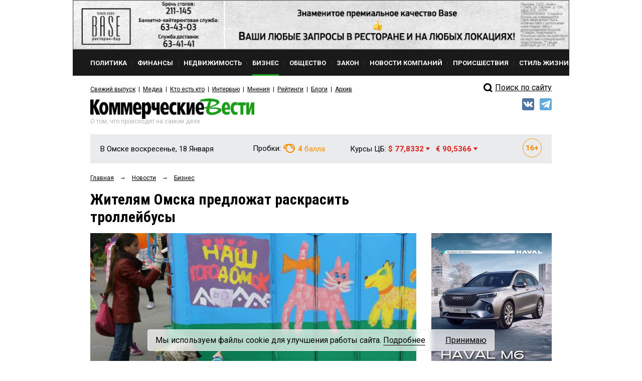

--- FILE ---
content_type: text/html; charset=utf-8
request_url: https://www.google.com/recaptcha/api2/anchor?ar=1&k=6Ldr6IUaAAAAACvDKDtDmYQl-B37BfFx9-GrAfdU&co=aHR0cHM6Ly9rdm5ld3MucnU6NDQz&hl=en&v=PoyoqOPhxBO7pBk68S4YbpHZ&size=normal&anchor-ms=20000&execute-ms=30000&cb=ay97okixqdim
body_size: 49395
content:
<!DOCTYPE HTML><html dir="ltr" lang="en"><head><meta http-equiv="Content-Type" content="text/html; charset=UTF-8">
<meta http-equiv="X-UA-Compatible" content="IE=edge">
<title>reCAPTCHA</title>
<style type="text/css">
/* cyrillic-ext */
@font-face {
  font-family: 'Roboto';
  font-style: normal;
  font-weight: 400;
  font-stretch: 100%;
  src: url(//fonts.gstatic.com/s/roboto/v48/KFO7CnqEu92Fr1ME7kSn66aGLdTylUAMa3GUBHMdazTgWw.woff2) format('woff2');
  unicode-range: U+0460-052F, U+1C80-1C8A, U+20B4, U+2DE0-2DFF, U+A640-A69F, U+FE2E-FE2F;
}
/* cyrillic */
@font-face {
  font-family: 'Roboto';
  font-style: normal;
  font-weight: 400;
  font-stretch: 100%;
  src: url(//fonts.gstatic.com/s/roboto/v48/KFO7CnqEu92Fr1ME7kSn66aGLdTylUAMa3iUBHMdazTgWw.woff2) format('woff2');
  unicode-range: U+0301, U+0400-045F, U+0490-0491, U+04B0-04B1, U+2116;
}
/* greek-ext */
@font-face {
  font-family: 'Roboto';
  font-style: normal;
  font-weight: 400;
  font-stretch: 100%;
  src: url(//fonts.gstatic.com/s/roboto/v48/KFO7CnqEu92Fr1ME7kSn66aGLdTylUAMa3CUBHMdazTgWw.woff2) format('woff2');
  unicode-range: U+1F00-1FFF;
}
/* greek */
@font-face {
  font-family: 'Roboto';
  font-style: normal;
  font-weight: 400;
  font-stretch: 100%;
  src: url(//fonts.gstatic.com/s/roboto/v48/KFO7CnqEu92Fr1ME7kSn66aGLdTylUAMa3-UBHMdazTgWw.woff2) format('woff2');
  unicode-range: U+0370-0377, U+037A-037F, U+0384-038A, U+038C, U+038E-03A1, U+03A3-03FF;
}
/* math */
@font-face {
  font-family: 'Roboto';
  font-style: normal;
  font-weight: 400;
  font-stretch: 100%;
  src: url(//fonts.gstatic.com/s/roboto/v48/KFO7CnqEu92Fr1ME7kSn66aGLdTylUAMawCUBHMdazTgWw.woff2) format('woff2');
  unicode-range: U+0302-0303, U+0305, U+0307-0308, U+0310, U+0312, U+0315, U+031A, U+0326-0327, U+032C, U+032F-0330, U+0332-0333, U+0338, U+033A, U+0346, U+034D, U+0391-03A1, U+03A3-03A9, U+03B1-03C9, U+03D1, U+03D5-03D6, U+03F0-03F1, U+03F4-03F5, U+2016-2017, U+2034-2038, U+203C, U+2040, U+2043, U+2047, U+2050, U+2057, U+205F, U+2070-2071, U+2074-208E, U+2090-209C, U+20D0-20DC, U+20E1, U+20E5-20EF, U+2100-2112, U+2114-2115, U+2117-2121, U+2123-214F, U+2190, U+2192, U+2194-21AE, U+21B0-21E5, U+21F1-21F2, U+21F4-2211, U+2213-2214, U+2216-22FF, U+2308-230B, U+2310, U+2319, U+231C-2321, U+2336-237A, U+237C, U+2395, U+239B-23B7, U+23D0, U+23DC-23E1, U+2474-2475, U+25AF, U+25B3, U+25B7, U+25BD, U+25C1, U+25CA, U+25CC, U+25FB, U+266D-266F, U+27C0-27FF, U+2900-2AFF, U+2B0E-2B11, U+2B30-2B4C, U+2BFE, U+3030, U+FF5B, U+FF5D, U+1D400-1D7FF, U+1EE00-1EEFF;
}
/* symbols */
@font-face {
  font-family: 'Roboto';
  font-style: normal;
  font-weight: 400;
  font-stretch: 100%;
  src: url(//fonts.gstatic.com/s/roboto/v48/KFO7CnqEu92Fr1ME7kSn66aGLdTylUAMaxKUBHMdazTgWw.woff2) format('woff2');
  unicode-range: U+0001-000C, U+000E-001F, U+007F-009F, U+20DD-20E0, U+20E2-20E4, U+2150-218F, U+2190, U+2192, U+2194-2199, U+21AF, U+21E6-21F0, U+21F3, U+2218-2219, U+2299, U+22C4-22C6, U+2300-243F, U+2440-244A, U+2460-24FF, U+25A0-27BF, U+2800-28FF, U+2921-2922, U+2981, U+29BF, U+29EB, U+2B00-2BFF, U+4DC0-4DFF, U+FFF9-FFFB, U+10140-1018E, U+10190-1019C, U+101A0, U+101D0-101FD, U+102E0-102FB, U+10E60-10E7E, U+1D2C0-1D2D3, U+1D2E0-1D37F, U+1F000-1F0FF, U+1F100-1F1AD, U+1F1E6-1F1FF, U+1F30D-1F30F, U+1F315, U+1F31C, U+1F31E, U+1F320-1F32C, U+1F336, U+1F378, U+1F37D, U+1F382, U+1F393-1F39F, U+1F3A7-1F3A8, U+1F3AC-1F3AF, U+1F3C2, U+1F3C4-1F3C6, U+1F3CA-1F3CE, U+1F3D4-1F3E0, U+1F3ED, U+1F3F1-1F3F3, U+1F3F5-1F3F7, U+1F408, U+1F415, U+1F41F, U+1F426, U+1F43F, U+1F441-1F442, U+1F444, U+1F446-1F449, U+1F44C-1F44E, U+1F453, U+1F46A, U+1F47D, U+1F4A3, U+1F4B0, U+1F4B3, U+1F4B9, U+1F4BB, U+1F4BF, U+1F4C8-1F4CB, U+1F4D6, U+1F4DA, U+1F4DF, U+1F4E3-1F4E6, U+1F4EA-1F4ED, U+1F4F7, U+1F4F9-1F4FB, U+1F4FD-1F4FE, U+1F503, U+1F507-1F50B, U+1F50D, U+1F512-1F513, U+1F53E-1F54A, U+1F54F-1F5FA, U+1F610, U+1F650-1F67F, U+1F687, U+1F68D, U+1F691, U+1F694, U+1F698, U+1F6AD, U+1F6B2, U+1F6B9-1F6BA, U+1F6BC, U+1F6C6-1F6CF, U+1F6D3-1F6D7, U+1F6E0-1F6EA, U+1F6F0-1F6F3, U+1F6F7-1F6FC, U+1F700-1F7FF, U+1F800-1F80B, U+1F810-1F847, U+1F850-1F859, U+1F860-1F887, U+1F890-1F8AD, U+1F8B0-1F8BB, U+1F8C0-1F8C1, U+1F900-1F90B, U+1F93B, U+1F946, U+1F984, U+1F996, U+1F9E9, U+1FA00-1FA6F, U+1FA70-1FA7C, U+1FA80-1FA89, U+1FA8F-1FAC6, U+1FACE-1FADC, U+1FADF-1FAE9, U+1FAF0-1FAF8, U+1FB00-1FBFF;
}
/* vietnamese */
@font-face {
  font-family: 'Roboto';
  font-style: normal;
  font-weight: 400;
  font-stretch: 100%;
  src: url(//fonts.gstatic.com/s/roboto/v48/KFO7CnqEu92Fr1ME7kSn66aGLdTylUAMa3OUBHMdazTgWw.woff2) format('woff2');
  unicode-range: U+0102-0103, U+0110-0111, U+0128-0129, U+0168-0169, U+01A0-01A1, U+01AF-01B0, U+0300-0301, U+0303-0304, U+0308-0309, U+0323, U+0329, U+1EA0-1EF9, U+20AB;
}
/* latin-ext */
@font-face {
  font-family: 'Roboto';
  font-style: normal;
  font-weight: 400;
  font-stretch: 100%;
  src: url(//fonts.gstatic.com/s/roboto/v48/KFO7CnqEu92Fr1ME7kSn66aGLdTylUAMa3KUBHMdazTgWw.woff2) format('woff2');
  unicode-range: U+0100-02BA, U+02BD-02C5, U+02C7-02CC, U+02CE-02D7, U+02DD-02FF, U+0304, U+0308, U+0329, U+1D00-1DBF, U+1E00-1E9F, U+1EF2-1EFF, U+2020, U+20A0-20AB, U+20AD-20C0, U+2113, U+2C60-2C7F, U+A720-A7FF;
}
/* latin */
@font-face {
  font-family: 'Roboto';
  font-style: normal;
  font-weight: 400;
  font-stretch: 100%;
  src: url(//fonts.gstatic.com/s/roboto/v48/KFO7CnqEu92Fr1ME7kSn66aGLdTylUAMa3yUBHMdazQ.woff2) format('woff2');
  unicode-range: U+0000-00FF, U+0131, U+0152-0153, U+02BB-02BC, U+02C6, U+02DA, U+02DC, U+0304, U+0308, U+0329, U+2000-206F, U+20AC, U+2122, U+2191, U+2193, U+2212, U+2215, U+FEFF, U+FFFD;
}
/* cyrillic-ext */
@font-face {
  font-family: 'Roboto';
  font-style: normal;
  font-weight: 500;
  font-stretch: 100%;
  src: url(//fonts.gstatic.com/s/roboto/v48/KFO7CnqEu92Fr1ME7kSn66aGLdTylUAMa3GUBHMdazTgWw.woff2) format('woff2');
  unicode-range: U+0460-052F, U+1C80-1C8A, U+20B4, U+2DE0-2DFF, U+A640-A69F, U+FE2E-FE2F;
}
/* cyrillic */
@font-face {
  font-family: 'Roboto';
  font-style: normal;
  font-weight: 500;
  font-stretch: 100%;
  src: url(//fonts.gstatic.com/s/roboto/v48/KFO7CnqEu92Fr1ME7kSn66aGLdTylUAMa3iUBHMdazTgWw.woff2) format('woff2');
  unicode-range: U+0301, U+0400-045F, U+0490-0491, U+04B0-04B1, U+2116;
}
/* greek-ext */
@font-face {
  font-family: 'Roboto';
  font-style: normal;
  font-weight: 500;
  font-stretch: 100%;
  src: url(//fonts.gstatic.com/s/roboto/v48/KFO7CnqEu92Fr1ME7kSn66aGLdTylUAMa3CUBHMdazTgWw.woff2) format('woff2');
  unicode-range: U+1F00-1FFF;
}
/* greek */
@font-face {
  font-family: 'Roboto';
  font-style: normal;
  font-weight: 500;
  font-stretch: 100%;
  src: url(//fonts.gstatic.com/s/roboto/v48/KFO7CnqEu92Fr1ME7kSn66aGLdTylUAMa3-UBHMdazTgWw.woff2) format('woff2');
  unicode-range: U+0370-0377, U+037A-037F, U+0384-038A, U+038C, U+038E-03A1, U+03A3-03FF;
}
/* math */
@font-face {
  font-family: 'Roboto';
  font-style: normal;
  font-weight: 500;
  font-stretch: 100%;
  src: url(//fonts.gstatic.com/s/roboto/v48/KFO7CnqEu92Fr1ME7kSn66aGLdTylUAMawCUBHMdazTgWw.woff2) format('woff2');
  unicode-range: U+0302-0303, U+0305, U+0307-0308, U+0310, U+0312, U+0315, U+031A, U+0326-0327, U+032C, U+032F-0330, U+0332-0333, U+0338, U+033A, U+0346, U+034D, U+0391-03A1, U+03A3-03A9, U+03B1-03C9, U+03D1, U+03D5-03D6, U+03F0-03F1, U+03F4-03F5, U+2016-2017, U+2034-2038, U+203C, U+2040, U+2043, U+2047, U+2050, U+2057, U+205F, U+2070-2071, U+2074-208E, U+2090-209C, U+20D0-20DC, U+20E1, U+20E5-20EF, U+2100-2112, U+2114-2115, U+2117-2121, U+2123-214F, U+2190, U+2192, U+2194-21AE, U+21B0-21E5, U+21F1-21F2, U+21F4-2211, U+2213-2214, U+2216-22FF, U+2308-230B, U+2310, U+2319, U+231C-2321, U+2336-237A, U+237C, U+2395, U+239B-23B7, U+23D0, U+23DC-23E1, U+2474-2475, U+25AF, U+25B3, U+25B7, U+25BD, U+25C1, U+25CA, U+25CC, U+25FB, U+266D-266F, U+27C0-27FF, U+2900-2AFF, U+2B0E-2B11, U+2B30-2B4C, U+2BFE, U+3030, U+FF5B, U+FF5D, U+1D400-1D7FF, U+1EE00-1EEFF;
}
/* symbols */
@font-face {
  font-family: 'Roboto';
  font-style: normal;
  font-weight: 500;
  font-stretch: 100%;
  src: url(//fonts.gstatic.com/s/roboto/v48/KFO7CnqEu92Fr1ME7kSn66aGLdTylUAMaxKUBHMdazTgWw.woff2) format('woff2');
  unicode-range: U+0001-000C, U+000E-001F, U+007F-009F, U+20DD-20E0, U+20E2-20E4, U+2150-218F, U+2190, U+2192, U+2194-2199, U+21AF, U+21E6-21F0, U+21F3, U+2218-2219, U+2299, U+22C4-22C6, U+2300-243F, U+2440-244A, U+2460-24FF, U+25A0-27BF, U+2800-28FF, U+2921-2922, U+2981, U+29BF, U+29EB, U+2B00-2BFF, U+4DC0-4DFF, U+FFF9-FFFB, U+10140-1018E, U+10190-1019C, U+101A0, U+101D0-101FD, U+102E0-102FB, U+10E60-10E7E, U+1D2C0-1D2D3, U+1D2E0-1D37F, U+1F000-1F0FF, U+1F100-1F1AD, U+1F1E6-1F1FF, U+1F30D-1F30F, U+1F315, U+1F31C, U+1F31E, U+1F320-1F32C, U+1F336, U+1F378, U+1F37D, U+1F382, U+1F393-1F39F, U+1F3A7-1F3A8, U+1F3AC-1F3AF, U+1F3C2, U+1F3C4-1F3C6, U+1F3CA-1F3CE, U+1F3D4-1F3E0, U+1F3ED, U+1F3F1-1F3F3, U+1F3F5-1F3F7, U+1F408, U+1F415, U+1F41F, U+1F426, U+1F43F, U+1F441-1F442, U+1F444, U+1F446-1F449, U+1F44C-1F44E, U+1F453, U+1F46A, U+1F47D, U+1F4A3, U+1F4B0, U+1F4B3, U+1F4B9, U+1F4BB, U+1F4BF, U+1F4C8-1F4CB, U+1F4D6, U+1F4DA, U+1F4DF, U+1F4E3-1F4E6, U+1F4EA-1F4ED, U+1F4F7, U+1F4F9-1F4FB, U+1F4FD-1F4FE, U+1F503, U+1F507-1F50B, U+1F50D, U+1F512-1F513, U+1F53E-1F54A, U+1F54F-1F5FA, U+1F610, U+1F650-1F67F, U+1F687, U+1F68D, U+1F691, U+1F694, U+1F698, U+1F6AD, U+1F6B2, U+1F6B9-1F6BA, U+1F6BC, U+1F6C6-1F6CF, U+1F6D3-1F6D7, U+1F6E0-1F6EA, U+1F6F0-1F6F3, U+1F6F7-1F6FC, U+1F700-1F7FF, U+1F800-1F80B, U+1F810-1F847, U+1F850-1F859, U+1F860-1F887, U+1F890-1F8AD, U+1F8B0-1F8BB, U+1F8C0-1F8C1, U+1F900-1F90B, U+1F93B, U+1F946, U+1F984, U+1F996, U+1F9E9, U+1FA00-1FA6F, U+1FA70-1FA7C, U+1FA80-1FA89, U+1FA8F-1FAC6, U+1FACE-1FADC, U+1FADF-1FAE9, U+1FAF0-1FAF8, U+1FB00-1FBFF;
}
/* vietnamese */
@font-face {
  font-family: 'Roboto';
  font-style: normal;
  font-weight: 500;
  font-stretch: 100%;
  src: url(//fonts.gstatic.com/s/roboto/v48/KFO7CnqEu92Fr1ME7kSn66aGLdTylUAMa3OUBHMdazTgWw.woff2) format('woff2');
  unicode-range: U+0102-0103, U+0110-0111, U+0128-0129, U+0168-0169, U+01A0-01A1, U+01AF-01B0, U+0300-0301, U+0303-0304, U+0308-0309, U+0323, U+0329, U+1EA0-1EF9, U+20AB;
}
/* latin-ext */
@font-face {
  font-family: 'Roboto';
  font-style: normal;
  font-weight: 500;
  font-stretch: 100%;
  src: url(//fonts.gstatic.com/s/roboto/v48/KFO7CnqEu92Fr1ME7kSn66aGLdTylUAMa3KUBHMdazTgWw.woff2) format('woff2');
  unicode-range: U+0100-02BA, U+02BD-02C5, U+02C7-02CC, U+02CE-02D7, U+02DD-02FF, U+0304, U+0308, U+0329, U+1D00-1DBF, U+1E00-1E9F, U+1EF2-1EFF, U+2020, U+20A0-20AB, U+20AD-20C0, U+2113, U+2C60-2C7F, U+A720-A7FF;
}
/* latin */
@font-face {
  font-family: 'Roboto';
  font-style: normal;
  font-weight: 500;
  font-stretch: 100%;
  src: url(//fonts.gstatic.com/s/roboto/v48/KFO7CnqEu92Fr1ME7kSn66aGLdTylUAMa3yUBHMdazQ.woff2) format('woff2');
  unicode-range: U+0000-00FF, U+0131, U+0152-0153, U+02BB-02BC, U+02C6, U+02DA, U+02DC, U+0304, U+0308, U+0329, U+2000-206F, U+20AC, U+2122, U+2191, U+2193, U+2212, U+2215, U+FEFF, U+FFFD;
}
/* cyrillic-ext */
@font-face {
  font-family: 'Roboto';
  font-style: normal;
  font-weight: 900;
  font-stretch: 100%;
  src: url(//fonts.gstatic.com/s/roboto/v48/KFO7CnqEu92Fr1ME7kSn66aGLdTylUAMa3GUBHMdazTgWw.woff2) format('woff2');
  unicode-range: U+0460-052F, U+1C80-1C8A, U+20B4, U+2DE0-2DFF, U+A640-A69F, U+FE2E-FE2F;
}
/* cyrillic */
@font-face {
  font-family: 'Roboto';
  font-style: normal;
  font-weight: 900;
  font-stretch: 100%;
  src: url(//fonts.gstatic.com/s/roboto/v48/KFO7CnqEu92Fr1ME7kSn66aGLdTylUAMa3iUBHMdazTgWw.woff2) format('woff2');
  unicode-range: U+0301, U+0400-045F, U+0490-0491, U+04B0-04B1, U+2116;
}
/* greek-ext */
@font-face {
  font-family: 'Roboto';
  font-style: normal;
  font-weight: 900;
  font-stretch: 100%;
  src: url(//fonts.gstatic.com/s/roboto/v48/KFO7CnqEu92Fr1ME7kSn66aGLdTylUAMa3CUBHMdazTgWw.woff2) format('woff2');
  unicode-range: U+1F00-1FFF;
}
/* greek */
@font-face {
  font-family: 'Roboto';
  font-style: normal;
  font-weight: 900;
  font-stretch: 100%;
  src: url(//fonts.gstatic.com/s/roboto/v48/KFO7CnqEu92Fr1ME7kSn66aGLdTylUAMa3-UBHMdazTgWw.woff2) format('woff2');
  unicode-range: U+0370-0377, U+037A-037F, U+0384-038A, U+038C, U+038E-03A1, U+03A3-03FF;
}
/* math */
@font-face {
  font-family: 'Roboto';
  font-style: normal;
  font-weight: 900;
  font-stretch: 100%;
  src: url(//fonts.gstatic.com/s/roboto/v48/KFO7CnqEu92Fr1ME7kSn66aGLdTylUAMawCUBHMdazTgWw.woff2) format('woff2');
  unicode-range: U+0302-0303, U+0305, U+0307-0308, U+0310, U+0312, U+0315, U+031A, U+0326-0327, U+032C, U+032F-0330, U+0332-0333, U+0338, U+033A, U+0346, U+034D, U+0391-03A1, U+03A3-03A9, U+03B1-03C9, U+03D1, U+03D5-03D6, U+03F0-03F1, U+03F4-03F5, U+2016-2017, U+2034-2038, U+203C, U+2040, U+2043, U+2047, U+2050, U+2057, U+205F, U+2070-2071, U+2074-208E, U+2090-209C, U+20D0-20DC, U+20E1, U+20E5-20EF, U+2100-2112, U+2114-2115, U+2117-2121, U+2123-214F, U+2190, U+2192, U+2194-21AE, U+21B0-21E5, U+21F1-21F2, U+21F4-2211, U+2213-2214, U+2216-22FF, U+2308-230B, U+2310, U+2319, U+231C-2321, U+2336-237A, U+237C, U+2395, U+239B-23B7, U+23D0, U+23DC-23E1, U+2474-2475, U+25AF, U+25B3, U+25B7, U+25BD, U+25C1, U+25CA, U+25CC, U+25FB, U+266D-266F, U+27C0-27FF, U+2900-2AFF, U+2B0E-2B11, U+2B30-2B4C, U+2BFE, U+3030, U+FF5B, U+FF5D, U+1D400-1D7FF, U+1EE00-1EEFF;
}
/* symbols */
@font-face {
  font-family: 'Roboto';
  font-style: normal;
  font-weight: 900;
  font-stretch: 100%;
  src: url(//fonts.gstatic.com/s/roboto/v48/KFO7CnqEu92Fr1ME7kSn66aGLdTylUAMaxKUBHMdazTgWw.woff2) format('woff2');
  unicode-range: U+0001-000C, U+000E-001F, U+007F-009F, U+20DD-20E0, U+20E2-20E4, U+2150-218F, U+2190, U+2192, U+2194-2199, U+21AF, U+21E6-21F0, U+21F3, U+2218-2219, U+2299, U+22C4-22C6, U+2300-243F, U+2440-244A, U+2460-24FF, U+25A0-27BF, U+2800-28FF, U+2921-2922, U+2981, U+29BF, U+29EB, U+2B00-2BFF, U+4DC0-4DFF, U+FFF9-FFFB, U+10140-1018E, U+10190-1019C, U+101A0, U+101D0-101FD, U+102E0-102FB, U+10E60-10E7E, U+1D2C0-1D2D3, U+1D2E0-1D37F, U+1F000-1F0FF, U+1F100-1F1AD, U+1F1E6-1F1FF, U+1F30D-1F30F, U+1F315, U+1F31C, U+1F31E, U+1F320-1F32C, U+1F336, U+1F378, U+1F37D, U+1F382, U+1F393-1F39F, U+1F3A7-1F3A8, U+1F3AC-1F3AF, U+1F3C2, U+1F3C4-1F3C6, U+1F3CA-1F3CE, U+1F3D4-1F3E0, U+1F3ED, U+1F3F1-1F3F3, U+1F3F5-1F3F7, U+1F408, U+1F415, U+1F41F, U+1F426, U+1F43F, U+1F441-1F442, U+1F444, U+1F446-1F449, U+1F44C-1F44E, U+1F453, U+1F46A, U+1F47D, U+1F4A3, U+1F4B0, U+1F4B3, U+1F4B9, U+1F4BB, U+1F4BF, U+1F4C8-1F4CB, U+1F4D6, U+1F4DA, U+1F4DF, U+1F4E3-1F4E6, U+1F4EA-1F4ED, U+1F4F7, U+1F4F9-1F4FB, U+1F4FD-1F4FE, U+1F503, U+1F507-1F50B, U+1F50D, U+1F512-1F513, U+1F53E-1F54A, U+1F54F-1F5FA, U+1F610, U+1F650-1F67F, U+1F687, U+1F68D, U+1F691, U+1F694, U+1F698, U+1F6AD, U+1F6B2, U+1F6B9-1F6BA, U+1F6BC, U+1F6C6-1F6CF, U+1F6D3-1F6D7, U+1F6E0-1F6EA, U+1F6F0-1F6F3, U+1F6F7-1F6FC, U+1F700-1F7FF, U+1F800-1F80B, U+1F810-1F847, U+1F850-1F859, U+1F860-1F887, U+1F890-1F8AD, U+1F8B0-1F8BB, U+1F8C0-1F8C1, U+1F900-1F90B, U+1F93B, U+1F946, U+1F984, U+1F996, U+1F9E9, U+1FA00-1FA6F, U+1FA70-1FA7C, U+1FA80-1FA89, U+1FA8F-1FAC6, U+1FACE-1FADC, U+1FADF-1FAE9, U+1FAF0-1FAF8, U+1FB00-1FBFF;
}
/* vietnamese */
@font-face {
  font-family: 'Roboto';
  font-style: normal;
  font-weight: 900;
  font-stretch: 100%;
  src: url(//fonts.gstatic.com/s/roboto/v48/KFO7CnqEu92Fr1ME7kSn66aGLdTylUAMa3OUBHMdazTgWw.woff2) format('woff2');
  unicode-range: U+0102-0103, U+0110-0111, U+0128-0129, U+0168-0169, U+01A0-01A1, U+01AF-01B0, U+0300-0301, U+0303-0304, U+0308-0309, U+0323, U+0329, U+1EA0-1EF9, U+20AB;
}
/* latin-ext */
@font-face {
  font-family: 'Roboto';
  font-style: normal;
  font-weight: 900;
  font-stretch: 100%;
  src: url(//fonts.gstatic.com/s/roboto/v48/KFO7CnqEu92Fr1ME7kSn66aGLdTylUAMa3KUBHMdazTgWw.woff2) format('woff2');
  unicode-range: U+0100-02BA, U+02BD-02C5, U+02C7-02CC, U+02CE-02D7, U+02DD-02FF, U+0304, U+0308, U+0329, U+1D00-1DBF, U+1E00-1E9F, U+1EF2-1EFF, U+2020, U+20A0-20AB, U+20AD-20C0, U+2113, U+2C60-2C7F, U+A720-A7FF;
}
/* latin */
@font-face {
  font-family: 'Roboto';
  font-style: normal;
  font-weight: 900;
  font-stretch: 100%;
  src: url(//fonts.gstatic.com/s/roboto/v48/KFO7CnqEu92Fr1ME7kSn66aGLdTylUAMa3yUBHMdazQ.woff2) format('woff2');
  unicode-range: U+0000-00FF, U+0131, U+0152-0153, U+02BB-02BC, U+02C6, U+02DA, U+02DC, U+0304, U+0308, U+0329, U+2000-206F, U+20AC, U+2122, U+2191, U+2193, U+2212, U+2215, U+FEFF, U+FFFD;
}

</style>
<link rel="stylesheet" type="text/css" href="https://www.gstatic.com/recaptcha/releases/PoyoqOPhxBO7pBk68S4YbpHZ/styles__ltr.css">
<script nonce="crm2Iv8GqWhlQEhI_eTDmw" type="text/javascript">window['__recaptcha_api'] = 'https://www.google.com/recaptcha/api2/';</script>
<script type="text/javascript" src="https://www.gstatic.com/recaptcha/releases/PoyoqOPhxBO7pBk68S4YbpHZ/recaptcha__en.js" nonce="crm2Iv8GqWhlQEhI_eTDmw">
      
    </script></head>
<body><div id="rc-anchor-alert" class="rc-anchor-alert"></div>
<input type="hidden" id="recaptcha-token" value="[base64]">
<script type="text/javascript" nonce="crm2Iv8GqWhlQEhI_eTDmw">
      recaptcha.anchor.Main.init("[\x22ainput\x22,[\x22bgdata\x22,\x22\x22,\[base64]/[base64]/[base64]/[base64]/cjw8ejpyPj4+eil9Y2F0Y2gobCl7dGhyb3cgbDt9fSxIPWZ1bmN0aW9uKHcsdCx6KXtpZih3PT0xOTR8fHc9PTIwOCl0LnZbd10/dC52W3ddLmNvbmNhdCh6KTp0LnZbd109b2Yoeix0KTtlbHNle2lmKHQuYkImJnchPTMxNylyZXR1cm47dz09NjZ8fHc9PTEyMnx8dz09NDcwfHx3PT00NHx8dz09NDE2fHx3PT0zOTd8fHc9PTQyMXx8dz09Njh8fHc9PTcwfHx3PT0xODQ/[base64]/[base64]/[base64]/bmV3IGRbVl0oSlswXSk6cD09Mj9uZXcgZFtWXShKWzBdLEpbMV0pOnA9PTM/bmV3IGRbVl0oSlswXSxKWzFdLEpbMl0pOnA9PTQ/[base64]/[base64]/[base64]/[base64]\x22,\[base64]\\u003d\\u003d\x22,\x22wpBNCT4eBMOWwoBgCRXCjxfDg1EZw6tAQzzCmsOtPEDDmcKrYlTCkcKQwpNkKUxPZyQlHRXCiMOAw77Ctk7CssOJRsOKwpgkwpcbacOPwo53wqrChsKIJMK/w4pDwo92f8KpNMOAw6wkIsKaO8Ozwqhvwq0nXy9+VnkmacKAwobDlTDCpXAuEWvDs8KRworDhsOTwrDDg8KCIxk5w4E3F8OABmHDq8KBw49zw7nCp8OpMsOlwpHCpEgPwqXCp8OQw7d5KDdBwpTDr8KBUxhtTVDDjMOCwrXDtwhxCsKhwq/DqcOZwqbCtcKKAizDq2jDiMOdDMO8w4Jib0UvRQXDq2N/wq/Dm0pubMOjwrXCrcOOXgMfwrIowqTDgTrDqFEXwo8ZZ8O8MB90w57DilDCsSdcc0LCpwxhcMK8LMOXwr/DsVMcwp9OWcOrw5bDncKjC8KIw7DDhsKpw4hFw6EtRMKqwr/DtsKzMxlpXsOVcMOIHsO9wqZ4YV1BwpkCw70ofisCLyTDuVV5AcK9am8JRkM/[base64]/CTnDnTAfX1DDl8Kmw7YubcK5VSFcw5U0wpcHwoR2w7LCqGbCpcKgHikgZ8OjQMOod8K/ZVZZwq/[base64]/a8K5IcOYJcK2woVjQcOkw7xJw7XDnEtgNixkBMOLw5tKPcOuWzYGH0ArbsK/ccOzwokcw6Mowq9FZ8OyPMK0J8OiaHvCuCNNw5hYw5vCkMKAVxptTMK/[base64]/w4QUFAXDkMORWBZHJ8K8w6kDw6MBDQJqwpsXwpBPQhHDoTsACsKlI8ODAsKswqkhw7g0w4jDnHh+ZVLDsh1Jw4pMNQ5rHMK5wrnDsiMfT1bCpE3DusOqBMK1w5bDhsOWZxIOEQd6fw/Dul3CkX7DqBkQw4Jsw75EwodreD4fCsKdUENyw4FCEQDDmsKPVXfCh8OiZMKeRsO9wrbCmsKSw4UKw7kUwqgCScKxbMKbw4jDhsOuwpYhL8KYw7RgwpXCpMOyDMK5w6Z0wps4cl9UXwMHwovCgMK1U8KvwoMow4TDtMKrIsOhw7/CvwLCsQfDlwxnwqQIOcOzwobCoMOTw6fDk0HDhAglQMKwZR8ZwpXDg8KPP8Oaw5ZswqFywrXDuiXDu8ObL8KPZn5Dw7Vjw68ZFHcyw6oiw6HCoj5pw5gDc8KRwoXDgcOFw41OScOCElJxwpl2fMKPw7TClF/DmEd+byFUw6cjwrHDvsO4w7/Dj8KewqfDl8KRPsK2wrrDgF5DNMKaH8Oiwr9cw7LDgMOVeHvCtsOpJgPCpcOFd8OvBQJiw6LCl1zDuVfDhMOlw4zDlcK4eE1/J8Kyw79qXRF1wovDrwsWbMKaw5rCpcKtAEDDoDN+GBLCnRrDnsK4wo/CqiXCs8KAw6rCq2TCjyXDn0otQcOaTmMkFETDjTpqanAHwq3CgMO7DlVcdT/[base64]/[base64]/[base64]/DpF43w5rCoRYrNg7CmsKuw5UUCFp4IzXCiSXCpm5XwrBWwoDDvWwlwpfCjTLDp3vCisKeQyHDoyLDoTIgaDfDs8KgVm5Gw6DDmA/DmUjDi31SwoTDpsO0woPChxJYw6spfsOCAsOFw6TCrMOUe8KNT8Oywq3DpMKJJcO8KsOVBcOrwp7ClcKbw5gEwpbDuT4Yw69hwrsCw4QOwrjDuzzDmDLDp8OMw6nCvmIewq/Dv8OmFm5lw5XDmEPCjzXDszTDsEhkwp0Sw7klw4krHgo2H2BWcMOyCMOzwoUMw4/Cg3VtDhUAw5rCksOUaMOaRGEkwr7Dr8Kzw5rDmsOvwqd2w6zDj8OPKcKgw6vCqMOcMi8vw4TCkTDClhbCi3TCky3CmnTDknIkU0UjwpFKwrrDnhF9w7zCp8KrwoPDq8Oyw6QGwqghR8O8wpBxdEUFwqIhMcOPwqg/w7AaNCMtw5QAUzPClsOdGA1SwpvDniLCosKSwpDDucOvwp3DhcKGMcKWVcKLwpl4NBVnJSbCqcK7ZcO5YsOwAcKAwrLDmhrCo2HDrAxScH4iHMK6dBjCsUjDrAPDncO9BcODK8O/[base64]/DMK+wqzDnH5IPxTClMK0AT3CoQMnMMOnw4TDv8KbcEPDo0vCp8KOD8O1DVjDtMOkG8OnwpDDrRIWwrHCv8OhY8KOZ8OswrvCvzINaB3DiyPDtxB1w74qw5TCucKiC8KOYsKvwrxKIXZ3woTCgsKfw5LCvMOOwoQiMjpGLcO2J8Kowpt4cStTw79/[base64]/wofDk8KuEcKVw4MFwoFgwrfDkwXDu0QZWQJuW8OMwqYwB8ONw67CqcK0w4IScANRwpDDkgPCs8KYTm1lAkXDoDXDiBkgb1RFw77Dt3F7R8KMRcKTADDCpcOpw57DujzDncOdCmjDgMKpwqBnw6smTTtOdAHDtMOTO8KDcEF1LsOmwqFnwq7DoyDDp2g/[base64]/[base64]/w67Ci8KIw5h4OTQswpfCtSDCrkbDnMORwo4pM8OaEWt4wp1dMMKGwqcuAMK/[base64]/Dqk3DjsOcwpVvQMKkwrM1Fl1Qwqo5KMKEG8Oxw5kOYsKtAwUMwpDDv8KJwrprwpPDjsK3B1XCkG3CtksMJsKKw4QUwpfCsE8cSWJhPXx/woUOJB53McOcZE4iHSLCr8OsNMORwofDuMO7wpfDsh88aMK7wpDDuk53McObwoBFEyrDkyMhXRgyw53DnMKswrrDvkDDqh1cLMKEA2MVwozDi3hOwqzDsBrCoyxmwq7CrXAbGRLDk1hEwpvDtk/Cl8K+wqYiU8KawohdfxXDvHjDjRtaacKQw5QzUcOZFxgKHGlkKjTCrHUAFMKrHcORwoEXM04Kwolhwr/CkVgHA8OWKsO3dy3DinJXYMOxw73CosOMCsKNw5pxw6jDhwk0FQ0RDsO2YG/DosOYw7w9FcOGw70sBHASw6TDn8OXw7/DqsKWLsOyw5sPXcOdwoHDpxfCpsOdAMKzw4ALw4XDrDgDTTfCi8KVOmNBMMOICmtkMhDCsT/DisOew5PDsAUTJmIGNyDDj8OmQcKtQQI2wpAuMcOHw65lO8OqA8Oewq5MBX9NwojDgcOJXzDDrMKew5x3w5PDv8KQw6PDpWPDncOvwrZgbMK8QG/CvMOqw5/Ckx9+DMOSw794wobDkRQdw4/DlsKfw4nDg8Kyw4g+w5jCgMKbwoYxMyd8UVB6NFXCnn9tQ3I6cXcGwpRrwp0YTsKXw59TDDbDoMOCNcKkwqhKw48gwrrCusKnQ3ERIUvDjlIuwoDDkjEyw53Dh8OXa8KxLz/[base64]/Cq8OowqzCnWfDu3TDhiFFDAHDpsOPw5MiCMKbwqFeCcO9GcOpw6kfEzDDnCbDiWTDiV/CiMO5HQfDjxwKw7DDrhfCt8O8L0tuw5TClsOOw6Qsw493DXd2QSBOLsKdw4tbw68Kw5rDujJmw4Amw6w9wo0TwovCkcK8BcOCPVwfBMKkwpRRGMO8w4fDocOew7NCIsOuw6dSHQFAQcOLN1/CqMKJwrBtw4Faw5/DuMOEAMKDZVzDhMO4w7IMOsO/VQpdHsK1ahUVFGVqWsK/[base64]/CssKQGcKICMK1w7BWRSzDqsKlfh/CucO3CXccfMO3w7/DmQ3Cv8Kcwo7CgiPCiUcGw6nDrsK8dMK2w4TCqcKhw7HDpWXDjgsEJ8O8GGbClHjDukoDCsK3KzBHw5tuGjl7OcOBwofCncKDZsK4w7vCo1o8wohzwqXCrjnDk8OBw4BCwozDuTTDr0LDkQNcRcO9I1/Ckw/DmW/[base64]/CjsKxMMKhwpsfWRV+GAYNYsKrw6xoOcOaFsK6SyBnw6vDlMKLwpg7GmbCkDzCosKqFglaRsKtB0TDnFnDrHlnVCA5w6zDt8KRwpbCnCLDn8OrwpMNLMK+w7rCsXbCscK5VMKswp42GcKHwrHDk1rDmjjDicK0wo7CqkbDicKgbMK7w6/ChX9uKMKFwpt5T8OdUCpiWMK3w60JwoFEw77CiFsvwrDDp1tzQlI8H8KPBSceFHnDgFJLWjBdODU+eTXDlxDDlgrDhh7CuMKmKTbDizvDp0lvwpfDvwgMwoNtw6/Dnm3DpkpkSG3Ci20PwoHDuWTDuMO9UGHDvkpjwrZkP3rClsKtw61pw5XDvzsEC1gywo9pC8O2BH7CusOjw4o3asK8GcK5w4oww6pVwqZYw6/ChsKBcBTCpRrCu8ORcMKBw4ISw6jCjcOCw4jDnA7CgwLDhz8rbsKXwpwAwqo6w6VneMOlecOowoLDj8OseSDCl0DDjsOgw6DCplrCgsK7wpl7w7Z0wokEwq9kW8OkW37CqMOzVEFKD8Kww6lYUXwww4cdwq/DomxPV8Odwq8Dw7N3NMKLccKJwpHDgMKYfGXCtQDCg1jCn8OAD8KrwpM7PCfDqDTCssOUwr/CpMKPw47CiFzClsONwo3DocOFwojCn8OGE8OUeE4Law3Cp8OawpjDlj53BwlyAsKfOkFkw6zChGfDmsKBwoDDscO+wqHDglnDj1wWw5HClEXClU0Sw4LCqsKoQcKUw6TDu8Ogw6M6wqt2wozDiBwmwpRvw41eJsKXw7jDs8K/E8K4w4rCkxHCrMKjwpbCo8KUdW3CpcO6w4Yfw4EYw787w7s8w7/[base64]/DpsO+wpbCncKow4xEwoZKLEICLj/[base64]/[base64]/[base64]/DtsKMw78iw7sYXAtwMHRqR28Kw4t0wpLDmsOBw4zCmFXDscOtw6XChnBjw7gxw5BSw7HCixTDu8KxwrnCpcOmw6DDogsjScO5TcKLwoUKW8Kbwp3CiMKQMMOaF8K/w7vCgiQ/w5NzwqLDkcKjA8KyHk3DmcKGwopfw7nCh8OOw5vDkSUqw53DsMKjw7wHwpbDhVtIwoEtJMONwprCkMKCGzfCpsOdwol6VMKtdMO8woHCmW3DhycQwpTDnmd8w6B6FcKdwowZG8K4Z8OKAVVMw6RqDcOjfsKpEsKtTMOEXcKVRR0SwqhNwp3ChcO/[base64]/[base64]/Cn193Jj3CpcKOw60PwqwhRcORwo9kwrLCn8Oaw5ABw6/DisOGw4DDqX/CmT8awr3DrgPCsAFYYUF3NFoYwp1EYcOGwrlrw4RCwpzDhyXDgl1vIgZOw5DCoMOVDEEAwrvDvcKhw6jCoMOcBxzCusKebmPCoyjDunrCpcOkw7vCnAZYwpUBeT1YQMKZCzrDr2N7R1DCn8OPw5HDmMKUIGXDrMOXw6ITC8Kjw6XDpcK9w6/[base64]/DhxzCtcKZA1FRw7YiYMKPwrlpacKxw6FPPAzChxfCvhJTw6rCqsKMw4t/w5FdB1jDkMO/w7zDmzUawrLCgBnDs8OmDXl8w7koJMKKwrUuAsOEZ8O2BcOlwq7DpMKXwr8qFsK2w5kdGQXCuSo3EFbDkVpTS8KtQ8OfOBJow5B/[base64]/CugfDjD06KMKgUcOIw5daLB4mQ8Kfwr7DrSU9eMKzw6RyHMK2MMOdwqkjwqIGwoItw6/DkmfCm8OVXcKKKMOWGQzDlMKzwrZ5X27Dl3xVwpBvw67Duyw6w5IxHG5AU2vCsQItXcKTBsK2w4hebcOpwqLChsKCwoB0OxDCv8OPw4/Dk8KOAsO5NA55KVAGwqobw5cMw6twwpjDhxvCvsKzw541w7xULsOWZCXCkB9qwpjCusKnwp3CoybCsGE+VcOqI8OZAMOyNsKpAVbCmBICPj1hUE7DqzhVwqfCq8OsWcKZw7QVZMOdG8K0DMKHSWBtRwl4NyzDtVEDwqV/w77DgVx8R8Kjw4vCp8O2G8K4w5liBFABDsOvwo7DhTnDuzDCqsOZZEgTwqMTwphhcMKzcTjDkcO7w5jCpAbCtWxBw4/DgWfDixLCkQZtw6vDsMO8wpcjw7YIRMOWNnjCs8KlH8OywrbCsxQewqTDhcKREmsfWsO1In0SUcOFQGrDnsKjw7bDsmV9LhQBw7fCscOHw4lLwpbDoU/[base64]/w4R+LcO0w74cDEnCoxR7NUdpw6ZdwqE1ZsO8NBRER8K6fVbDpVY/IMO+w4Yww6TCn8KedMKHw77DrcKUwokXI2TClsKwwqbCimHCnEZbwoU4w5Qxw7HDtE/Dt8K5M8KlwrEvFMOzNsK/woM7RsOFwql+wq3DocOjwrXDrHPDpUZISMOVw5lqLTzCmsK0GsKQW8KfUzE9clfCtcO/[base64]/DrMOFwobCoT0Fw6MMwo/[base64]/CqhsPw6ovDh7DjsKUwoPDpMKuwonDnA1hw7zCvsOUW8KUw5BQw48HHcKkwpJXBMKnwqrDi3HCv8KtwozCuyE1BsKRwqpSEQ/[base64]/Du8O0w45UBcKRw73DjsKKw7xTLCfCp8K4LDYdeQXChcOBw7rDjMKQS1FoXMOJA8ORw4YNw549dnnDhcOVwpcwwpHCm1fDvEzDs8KvcMOtaTMRXcKDwphlw6/[base64]/ChcOjw4nDgFTDhsKhB2U1wrBIw4UUVMOhwoRgYHzCqBl4w7QhRcObe2nCnTrCqjfCl19EBsK4AMKMa8ObAcOjbsOCw40Sem1UYWHDuMK0f27DncKnw5fDuEzCvsOnw6B1YQDDrWbCk3pWwrQOXsKiQsOywrJEUFMfUMOvwr5xIMKsVxnDhAHDijM5Sx8GfsK6woZ/[base64]/ClVLCqmXDp1cFw7gaPcKRw5nDg8K+wop4ZBjCtUwbM1jDpcK9dcOYX2hZw4UUAMOGfcO1w4nCi8OZEFDDhsKpwqnCrCFhwpzDvMOlTcOTasOeMBPCsMOVS8OkahYhw4gTw7HCt8OFO8OMFsOywpvCvQPCvVMiw5bCmBzDqQ10wpXCgSgjwqVPeEFAw5oZwr8KC1nDvk/Cs8KOw6/CuWPClcKlMcObD2t3VsKtEMOQwqTDiULCncOeFsOxM3jCv8KlwoDDpMK/[base64]/CoGHCtMO/XnIawovDknwfP8Kzwq/DvcOadMOjWMOuwoXDuElmHnnClj3DrcOWwojDmFvCj8OEATXCjsOcw70lWUTClGrDqBjCoCjCuXAHw4LDk0J5bj5fZsKOVzw5dyTCnMKqY34EbsOsD8O5woslw6hrdMKnP1IRwqnCvcOyBx7Dr8KfJMK+w7VwwpgzeStvwonCtTbDnRVxwqh8w4w6JMOfwopQTg/CpMKdfnQRw5rDqsKnw67DlcOywojCpUjCmjjCrV/DvS7DhMOtaVjCrWo0I8Kww4Zsw63ClEDDsMOpOWPDmWDDh8OzHsORH8KEwqvCuXEMw4Y6wr8wCcKawpR6wpbDkU/Dg8K5MzbCsUMGWMOINVDDqVcbCHMaXMKjwq/DvcK6woZaBGHCsMKQShdMw7szE3rDpS3CjcK3UcOmYMOBWsOhw6zCjQ/CqlnCgcKkw41/w7pCPcKVwobCoC7DgmjDhQjDvWHDq3fCmADDuH4pYmbCuhUjawpbB8KvYGnChcOWwqLDgMKwwrViw6EYw73DhU7Cn0FVaMKKOxQBfwHChsKiFBzDpcOcworDoipfJmjCiMKRwpt3bsKJwrwcwrkKBsOMcFIDG8OEw6lNeHgmwp0ZcsOhwoEqwpc/L8O8dAjDvcKaw6cTw6/[base64]/[base64]/Ct8KaNU7ChHbCmBjDnMKJw7pCSsKnVsK4wrBsARLCrEXColATwppxNznCq8Kkw6nDkzItGmdtwqZFwqxWwq97fhfDu1zDtklaw7VKw7cXwpBmw7TDt13DpMKAwoXDoMKDcDYFw7vDvFHCqMK/wqXCk2XCg2UyCn8Vw4zCriHDvQYLCcOMV8Ksw4kwJ8KWwpXClsKZY8OfFEojLgQvF8KMf8KWw7InH1jDqsOXwqQiFRIpw4ErWTjCjW3Dn3o6w5HChsKvESjCk3ouRcKzEMOfw4fDtCYbw4Zhw6/CpjdDBMOcwqHCj8KMwpHDisO/wpdZI8OgwqNGw7bDrAJrBGENK8Kkwq/[base64]/BsO3wo/DnwHCqcKTwrEnc8KrP19Fw7/CscOzw67CrDrDrFtPw4PDmlk/w5Jkw7jDgMOocR/Dg8O1woMKw4TDmDAAAB/CrkfCqsK0w5vCncOmS8Kow4MzA8Oew5/Cn8OQaRTDiGPCkmxLw4vDlgzCvcKpITdPP1LCj8OaY8KnfAXChA/[base64]/Nm8bFMOrRMKsw5PDocORwpISw5nDqSTDgsKpwrMNw5JUw6wvSWbDpQ0qw73CgTLDoMOMRcOnwp05wpjDuMKbZsO9P8O9wq9lUnPCkCRiHMKEWMO8JMKHwq0kIFfCucK/[base64]/Ci8KfwofCqMKiwrjCoCjCtsK5w7nCq8OpQ8O2e0sdKGpYOlTDqHk7w43CjVfCisOtdC0jd8K9UCXDnTvCqGLDtsO1FMKcfTrDhMKsQxbCkMOedcONaxrCr1DDm1/[base64]/[base64]/DvcKYbHTCoMKgw7vDtjzCn3rDjlvDqR5pwoHCk8KswoTDqwtQV3ZBwosrVsKJw6NRwqjDhxLCkwbDs1IacX/Dp8Oyw7nDu8ODCTfDlkzDg1vDhiDCj8K0R8KjBMOowodME8KEw51+acKWwrcwdsOJwpZvZVZ4cmDCk8OCEB/DlH3DqWzChF3DsFBKLsKEewEIw4LDuMOyw7JhwqtJG8O9UQPDhCPCmsKJw6ltQG3DkcOBwq0Md8OewozDscK/bcOLwoPClAYtw4nDlEdgfcOZwpbCl8ONJMKUL8KNwpYAeMKgw79deMO5wqLDij/CusK2K1nCnMKkUMOjKMOKw5HDu8OBWizDuMOVwrvCqsOca8OmwqvDosOZw4x0wpw1MBsFwptjSF8DUyHDnWbCnMO2B8OASsOWw5M1B8OGEcOUw6IywrvCnsKew5/DqQDDi8OcVMOuTAFXIz3Dt8OROMOow4/DmcO0wqpJw7HCvTIlHAjCuSUAWXBQOEs9w5AgQ8ORw4Y1FSDCtE7DnsOhwpwOwrp0KMOUPm3Do1QObMKoIy5+w5TDtMO9YcK6BCYew6wvVS7CrcKQRzjDmWlpwqrCmsOcwrcew6LCn8K7SsOeRmbDi1PDi8OEw5XCu0kcwqLDssKSwpLDrgx7wrJ2w5J2fcKYZMOzwp/DpnZjw6wfwo/[base64]/DicKSwphsDcObwqrCsMOpfQRSw5okQDUnw5o6a8KOw5hSwplqwq4DVsKeNsKAwpFvFBxpEzPChjxsI0XDncKyKsK7FcOnCcKGBUwYw6wwbGHDpEPCjcKnwpLDqsODw7VnO1DDlsOYCU3DtyYeIRx0K8KAA8KuXsOsw4zDqwTChcKEw7vCrB0/LTwJw6DDscK2dcO/IsOnwocgw5nDlMKjQsKXwod8wofDohw2HARdwp/Di2QoEsKpw70NwoTDhMOkQRtnDcKlESrCu2HDksOvD8KHJUTCtMORwr3DqiDCvsKnWy8qw60qYjvChGUxwrJ4A8K8wo5jBcOVcSPCsUoYwqACw4TDuGJqwq4BPsOheg/CpAXCmWNNKmJcwrtzwrzCrEhmwqZ7w6EidQDCsMOOPsKcwpXCjGR8YAx0TkTDhcKPw63ClMK4w4BbP8KiK3Yuwp/DriMjw6XDlcKfPxbDlsKMw5Y2JlXChhh1w5J1wp3CnE1tR8KseR9Jw6gGV8OYw6sawqt4d8OmK8O4w45xIhnDhGLDqsKAB8KDS8KGdsKIwojCl8Ozwp5jw5vDv1BUw7XDrg/[base64]/wp3DpMKGwqZtwpxGw7vDjVpkwobDh3ocw7rDpsKAwqtSw4bCkzskwrXCl2nCrMKKwopUw60HXsKrCC5gwprCmxDCoWzDkFzDvUvCq8KqBmJ1wq4vw4LCgSTCtMO3w6wMwpNIL8ORwpbDtMK2wqnCpTAAwoXDqMO/PF0VwqXCnjdccEZZw7DCqWAtT0DCpy7CsH3Co8OZwoHDrUvDvnvDmsKKKQpWw6TDtsOMwqnDpsOJUcKEwo43TQLDsRQcwr3DgkgFVMKIEsKbUQDCusOmesKndcKJwoxgwovCvA/CisKeCsKNc8K4w78sNsO1wrMAw5zDmMKZQ2EEK8O8w7JjXsKBU2LDpcO2woBdZcORw5TCgwHCriI9wqJ1woh3bsK2X8KLJlXDrV57b8KUwpfDl8OBw4DDv8KKw4LDpCjCrFXCj8K2wrPCusKOw7HCkQ3DpsKVDsKJc3vDisO/wqrDs8OCw6nDm8OWwq4QdsKRwrVZVgkqwqIZwqMZVcKJworDsB/[base64]/w77Cv0LCg1dMwoEiC13CncOVwpo1wqHDk25hAMKrMcKUOMKWQgBXM8Oxd8KAw6hjXArDoU7CisOUGk4aGx1Dw50tO8K7wqU/w4jCoDJlw5rDlSrDkcOyw6DDiTjDvwnDpRh5wrzDjTw/RMOJBgLCiD/Dk8Oaw5s6HhBTw5QXBcOkWsKoKn4gNB/CnVnChMKlBsOiHsKNVGnCrMKbY8OYZ2XCmxbDgcOOKcOIw6TDtTgKUy0/woDCjMK3w6TDt8Ouw7rCl8K9Rn5Yw7XDrFPDg8OywpR+YFTCmMOkXg5kwrDDosKZw4Z6w7zCoCosw5ILw7d5alPDqQkCw7zDusOyCcK/[base64]/HcOUwqPCr8KbdMOuwpnChMKIw6wywpQgw7YYacKuRhdpwqLDgsOiw7fCgsKCwqPDgWnChV/DosOPwphewrDDjMKucMO/w5tbCMOFwqfDoTsfW8O9w7ovw7UYwprDvMKkwpFBFMKvWMK/woDDiD3DimjDkll1RCUkAnPCnMKaBMOfLV9jbWXDiytPLiIUw5I/YXnDkiscAiTCsSUqwr0two9iM8KVPMOUwp3CvsO8W8K1wrANOng1X8K9woHCoMOiwqBLw6oLw7LDrsO0TsO0wrRfacKmw7lcw6jDv8O0wo5bPMKkdsOYU8O1w4JZw79pw5EGw4vCiCUdwrfCoMKDw5NtKMKVNX/Cg8KLFQ/Ci1nDncOPwrXDgBIhw4rCscObTsOwQ8Kewq49XWFTw7fDnMO5wrY6cW/DosKtwojDn0gBw7jDtcOTTFTDvsO3BS7CkcO1aDnClXUdwr/Dtg7DhnNKw4t2ZcKpCUdiw5/CpsKuw4rDuMK4w4DDh1lOH8Ksw5DDrsKdGw5YwobDrCRjw5zDmm1sw4nDhMOGKDjDgknCqMKXIANTw4bCqcOhw5YMwpfCgMO6wqBqw6jCvsK4LU11RC5pMsKLw5vDqF0yw5YTM2LDqsO9TsOmFsO1eSdzwoXDvUBHwr7CoQXDq8Okw5EYfcO/[base64]/[base64]/wqHCh8OBE8KQw5DDnMO+w60HZBTCnMK0w73CjcO3BkXDj8OkwrXDncKyIyrCpz4hwqhdEsKBwrfDkwx1w6M+esO7LHEafio7woLDgxkeIMOHbsK9KVYjT0YWKcOaw4TCnMKjfcKqBC5nI0fCpmY4eDLDqcK/[base64]/N8KJGsKuwoPCgsK5w7B7w6fCkMKHw7J0UMKeXMOVKMOsw6XCh2/Cv8OfEyLDnHPCnHk5wrnCuMKvJsOowo09wqY0EVkVwosqBcKHwpEQOmkZwoQuwrnDvmfCkcKXMUMdw5zCoi9pJsO1wqbDtcOfw6TCh3/DrsOCQTdcwpXDrkt7MsOYwq9swqnCjcOfw415wpREwr3CtFBmMQXCscOBXSpkwr/DucKrDyAjwrjCumvDkzAMAU3Cgi04ZEnCp0bDm2RURH7CoMO5w7zCmR/Cl2sRWMOrw5w4E8Oswoopw4bCs8OdOFNrwq7CsmLCvBXDkEjDiwQyasO2N8OQwpV6w4vDnzZYwpTCscKow7LCtDTDsCpVYx/[base64]/DmyzDo2LCi8OiOzHDnwPCjcOMwpPDnHPCg8O0wpIfN3QswpF2w4VFwo3CmMKcC8K+KcKGETbCucK0E8O5ThJHwrbDvsKhw7rDpsKyw73DvsKBw4FCwpDCrcOJcsOsEcOxw5FKwpwdwpdiIC/DtsOWQ8Kqw4xSw4lqwocbDQtGw4xmwrd9TcOxXlpmwpTDtsO2w77DkcO/aR7DgjHDqAXDgV/[base64]/Cr8KLwoEowoYIdMOnJcKSEQBrWcOkwqRywpRWw5LCgcOMWMOWME3DnMO7CcKewqXCsRh/w4XDl2LCvSrCh8OCw47DhcOvw5gAw4EzMw85wpMDaxx7wpvCusORFsKvw6jDosKjwp4WZ8OrABsDw7gbEsOEw7wiw7gdZcKyw5QGw705wq7DoMOqOwDCgTPCscKNwqPCoXFNLMOnw5vDrgMEDmXDsVExw7AUBsObw71NGEvDkMK/Xjhqw4RmR8KJw5DDl8KxO8KsbMKMw4HDp8OkYBFQwqo+TsKRa8O7wovDlmrCncK5w4LDsiMScsOeBCDCpAw2w4Zke19JwrPCqFh1wqzCtMOGwp5sA8K4wpHCmcOmLsOGwp/Di8O3wqbChRLCmntEF3DDjsK6VEJzwqPCv8K6wr9dwrrDtcONwq/[base64]/CvMKRwobCtTghHsKlRn5Ww61CwqxUw5Y/w5Jiwq/DmGYsGsO8w6hUw6NGN0MJwojDgDfDvMK6wpbClzHDlMOVw4vDgsOXHSlOZXoROhYZKMKGwo7DuMKdw4I3NXQVRMKGwqYFN1vCv1cZeWjDonpVKQhzwp7DucKcVW9Tw6tpwoRuwrjDj0LDiMOtClnCn8Oow6JSwq0bwqB8w7LCsgxjEMK9YsOQwoN/wogjK8O2EhkuAmXDii3DqsONw6fDnHNGw4vCuXzDhsKCLUvCicOaHMOcw4w/IUjCoWQhRE7CtsKjdMOKwowBwrZRCwtXw4rCm8K/VMKCwoh4wpHCs8KccMObTwQOw7c9SMKrw7DCnwzCjsK/bcKMf3rDuWVeK8OWwoEqw7zDncOiDXNAb1ZKwqB0wpY0EcKvw6M+wpPDhmNYwoHCtHNjw5LDnR9eFMOBwqfCjcOww7rDkDwOWWDCmsKbDA5YIcKJDQ7DiFfCpsOOKSfCpQRCFGTCqGHCksOIwr7DgcOjGGnCjwQIwo/DohYHwq3CocKHwqNKwr7DmAltX1DDhMKjw7QxOsORwrDDnHTDi8OAUVLClRZfwpnCl8KrwocgwpgFKsKYCnlJQ8KCwrkHf8OHTMKhwpzCisOBw4rDlkllKcKJbsKeXy/[base64]/DrRUpw4vDvMO8wqhgXsKXLVDCrsOqaMKDBnLCiAfDkMKtfRhyLBzDl8O8RW/ChsKHwr/DmFLDoCvDnsOMw6tLbiNVDsOGclwGw5Yrw6ZxdsK6w6IGemvDgsOCw7/[base64]/[base64]/CusOofMOSwrgPw4jDu8KMRi7Cv8KxKcK9XjZxdsO+E0zCshgawqrDqC/DliPCky3DggjDiGM4wpjDjyrDucOoPQIxKcKywroew5sew4DDgDwNw4V6a8KLADLCq8KyG8OrF2/[base64]/DkjfDqcO6HnIHwppMHsOTDcK8X8OjwqoywpfDnHNjZDzCsB1laRh5wqFmT3fDj8OgMjrDqk1GwokqNi0Pw5LDoMOLw47Cj8OZw4Brw5jDjSNCwpvDl8Ojw5TCkcODbVJBFsOEXzzDm8K9WcOoPA/Ctiosw4/ChcOMw4rClsKpwo8uQsOqeR3DksOzw6AYw5rDthXDv8OaTcOFOMOcU8KUREpfw5BVHcOjcHbCi8KRcRrCnm/DnnQfR8ODw6wUwrUOwphWwo4/wpAzwo0DHg06w51Mw4B5bXbDmsK8V8KGU8KOE8KLbsOnPn/DtDVhw6F0TlTCmcONNm45Q8KsQSnCs8OxdMOSwpnDi8KJYVDDrsKPDkzCg8KLwqrCoMOIwqsTc8K6w7VrAlzDmjLDsGbCjMOzbsKKe8OZLkJ3wqXDtj0uwr3CpAwOfcOGw7dvJlpyw5vDi8OkWsOpMBU2LEbCjsOpwot5w6LDnjXCvUjCri3DgU5Iw7/DhsORw78MC8OMw63DmsK4w4U/[base64]/CjcOZwqB9a8OcQ8OKGm7CgMKww7Vew5JcLnt1bcOiwoUyw5Z2wpJSeMOywp9swpQYAsKzHMK0wr0WwrXDtVDCjcKQw43DssOjEhcaUsOydT/[base64]/[base64]/CsmwNZ8Kqw4LDrE94A8OlQFQoOsOKNSMiwobCj8O7IjfDgMO+wq3ChBMEwqjDnsOrwqgzw5XDt8ORGcKPFQVew4jCrQfDrEY2wrPCvzl9wrLDl8KabkgyLMOoKxFOKn3DrMK7b8KdwqDDg8O1b00WwqlYLcKUfcOFDsOVJ8OgDMO2wr/DusO8M3jDiDMIw4HCq8KOQsKYw4xcw6nDvcO0DmI1RMOrwobDqMO/TwBtSMO/wrMkwo7CqG3DmcO/wqVMCMKQaMOeQMKtw63CusKmWmFvw5Q0w6gqwrPCtXnCgMKvAcOlw67DtSUCwq5lwotywp1EwozDgVzDpCnCjnRRw4HCqcOVw5rDkW7CnMKmw7DDgU/DjgTCtTnCkcO2Z3nDqCTDiMOWw4/ClcKwOMKLRcKBAMODBsOLw4vCicOewozClUF+NTsCVzBMcMKgO8Ojw7DCssOQwoRYwrXDqG0qZMKfSyxpNsOEVlNpw7gswoorGcK6QcOYFMKxZcODE8KAw5ASeHbDqsOpw7sjR8KJwotvwpfCvWDCucOZw67CgsKow4zDq8OKw6RSwrpMZ8O8wrt2ag/[base64]/[base64]/CqQI+wpwfwocqw4glB0HCi18awofDtMKHS8KfGWXCgsKuwrkVw73DryxewoB5IQDCsnnCkDRMwpwAwpRUw4ZbclbCk8Kkw6ESXRd+cUsFRnJAcMOGVwcIw5Fww57CocO/wrBUAil2w7AZZgJrwpbDqcOKBU/Ck31/EMKwZ1t3WcOrw5vDm8O+wocgCMKOVmY9FMKufMODwqAaf8KYbjvCvMOewqHCl8O4ZMO8FgTCmMKNw4fCqWbDucKAw70iw6YswqLCmcKJw4s8byoOGcOcw6Nhw4vDl1B+wqh7S8Oew4Zbwro/PsKXCsKgwoXCo8KrMcKvw7NSw5bDsMO+GRcybMKuMnTDjMO6woNfwp14wq0vw63DqMObQ8OUw4fCl8Kcw643Q3/CksKLwpfDusOPHBB5wrPDjcKFLQLCqsK4wr/[base64]/[base64]/DkcOJwroTw7Unw4HDncK1IcO2OUxAL8Omwpw0wrXCu8KEdsOSwrXDmEfDtMKpZsKUVcKmw5ddw5jCjxx6w4zDnMOiw5bDkEPCgsK2bsK4Lj9MbDMMJD9rw5orTcKBAsKxwpLCqcOBw6/DlnPDrsKwFWHCoEXCsMOzwp1rDQAawr5aw5lDw4jDoMO6w4HDusKkZsOIF3M7w7MPw6Vewp0Wwq7Cm8O2dw7CmMKoYEHCqQ7DrRjDucO4wr/CmMOrDMKuRcO6w6MvLcOkGcKBwokDXmPCvELDpMKgw4jDrlZBG8KHw55FaHFJHDsFw63DqE/Duzk+FX/DqF7Co8KDw4vDmMKVw4fCv2BjwpbDoEbCv8Oiw6PCvUsYw7kbJMOsw6bDlGUmwrjCt8Khw5pWw4TDhX7DvA7DrU3CoMKcwqPDhh7Cl8KBWcOOVwDDl8OqX8KxSGBVNsOmfsOIw6fDt8K3dcKiwr7Dj8K/[base64]/CrMKWPikaM8Obw4HDhB3DjXMaHMKPd1/CmsKwfyYRQMOGw5rDlsOEM1JdwpjChhLDpcKew4bClMOAw5MXwpDClCB0w4xZwo5Mw5MdbXXCjcOEwoRtw6J5CVI8w7saMsO6w6rDkCRBOsONVcKIMcK7w6DDjsOsB8K4c8O3w4nCowDDl2/CvhnCnMKEwrjCpcKVF0bDlxlaLsOMwrfCkHhofCxSXkp8SsOrwox2DhACB097w4wxw5ULwrJ2FsK3wr5h\x22],null,[\x22conf\x22,null,\x226Ldr6IUaAAAAACvDKDtDmYQl-B37BfFx9-GrAfdU\x22,0,null,null,null,0,[21,125,63,73,95,87,41,43,42,83,102,105,109,121],[1017145,391],0,null,null,null,null,0,null,0,1,700,1,null,0,\[base64]/76lBhn6iwkZoQoZnOKMAhk\\u003d\x22,0,0,null,null,1,null,0,1,null,null,null,0],\x22https://kvnews.ru:443\x22,null,[1,1,1],null,null,null,0,3600,[\x22https://www.google.com/intl/en/policies/privacy/\x22,\x22https://www.google.com/intl/en/policies/terms/\x22],\x22svCl2E9wRTDPpWzBMUsSAaOFrkL8dgVpzDHK9G1PVAc\\u003d\x22,0,0,null,1,1768682039264,0,0,[217,252,177,102,81],null,[255,176,33,162,114],\x22RC--_U1bCq6A_zV1w\x22,null,null,null,null,null,\x220dAFcWeA6HrEdZ7hJ0TwVZQRIsKTAbfTWfkbSOi_9eymY2E-XAUcIy-9VvFTyxCxfX5yofsOhOk4qKhx9f_KvPE8BevIg91MT0_Q\x22,1768764839276]");
    </script></body></html>

--- FILE ---
content_type: application/javascript;charset=utf-8
request_url: https://w.uptolike.com/widgets/v1/version.js?cb=cb__utl_cb_share_1768678439521686
body_size: 397
content:
cb__utl_cb_share_1768678439521686('1ea92d09c43527572b24fe052f11127b');